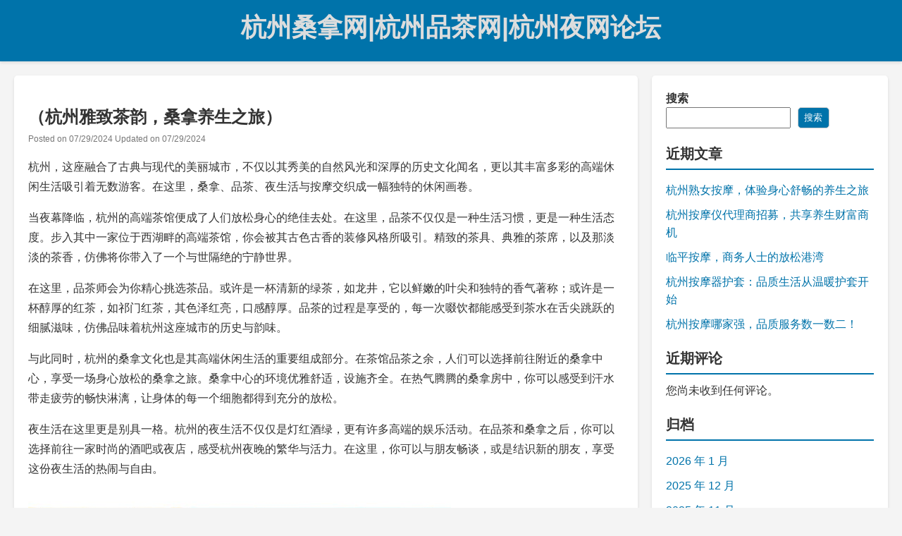

--- FILE ---
content_type: text/css
request_url: http://www.gztaijie.cn/wp-content/themes/blogbd/style.css?ver=6.9
body_size: 3464
content:
/*
Theme Name: BlogBD
Author: Mehraz Morshed
Author URI: https://mehrazmorshed.com
Description: BlogBD is a classic WordPress theme designed specifically for bloggers who value simplicity and elegance. With its clean design and intuitive layout, BlogBD provides a seamless reading experience that keeps your content at the forefront.
Version: 1.2.9
Requires at least: 4.4
Tested up to: 6.8
Requires PHP: 7.0
License: GNU General Public License v2 or later
License URI: https://www.gnu.org/licenses/gpl-2.0.html
Text Domain: blogbd
Domain Path: /languages
Tags: one-column, two-columns, right-sidebar, flexible-header, custom-colors, custom-logo, custom-menu, editor-style, featured-images, footer-widgets, theme-options, translation-ready, blog, entertainment, full-width-template, post-formats, rtl-language-support, threaded-comments

Screenshot image is a collage of actual sites created using the BlogBD WordPress Theme.

*/

/* Global Styles */

body {
    font-family: Arial, sans-serif;
    line-height: 1.6;
    margin: 0;
    padding: 0;
    background-color: #f4f4f4;
    color: #333;
}

a {
    color: #0073aa;
    text-decoration: none;
}

a:hover {
    color: #005177;
}

/* Header Styles */

header.site-header {
    padding-top: 10px;
    box-shadow: 0 2px 4px rgba(0,0,0,0.1);
    display: flex;
    flex-direction: column;
    align-items: center;
    background-color: #e0e0e0;
}

header.site-header h1 {
    margin: 0;
    text-align: center;
    font-size: 36px;
    font-weight: 700;
}

.site-branding {
    text-align: center;
    margin-bottom: 20px;
}

.site-title {
    margin: 0;
    font-size: 36px;
    font-weight: 700;
}

.site-title a {
    text-decoration: none;
}

.site-description {
    text-align: center;
    margin: 0;
    font-size: 16px;
}

/* Contents */

.site-content {
    display: flex;
    flex-direction: row;
    flex-wrap: nowrap;
    justify-content: space-between;
}

.content-area {
    flex: 3;
    padding: 20px;
}

.widget-area {
    flex: 1;
    padding: 20px;
    background: #fff;
    margin: 20px 0;
    border-radius: 5px;
    box-shadow: 0 2px 4px rgba(0,0,0,0.1);
    margin-right: 20px;
}

.site-main {
    background: #fff;
    padding: 20px;
    border-radius: 5px;
    box-shadow: 0 2px 4px rgba(0,0,0,0.1);
}

article.dotted {
    padding-bottom: 20px;
    border-bottom: 2px dotted #0073aa;
}

div#dotted{

    border-bottom: 2px dotted #0073aa;
}

.entry-header {
    margin-bottom: 0;
    padding-bottom: 0;
}

.entry-title {
    font-size: 24px;
    color: #333;
    margin-bottom: 0;
    padding-bottom: 0;
}

.entry-meta {
    font-size: 14px;
    color: #777;
}

.entry-content {
    margin-top: 2px;
    line-height: 1.8;
}

.entry-footer {
    margin-top: 2px;
    border-top: 1px solid #ddd;
    padding-top: 2px;
    font-size: 14px;
    color: #777;
}

.entry-footer a{
    text-decoration: underline;
}

/* Widget Area Styles */

.widget-area .widget {
    margin-bottom: 20px;
}

.widget-area .widget h2 {
    font-size: 20px;
    margin-bottom: 10px;
    border-bottom: 2px solid #0073aa;
    padding-bottom: 5px;
}

.widget-area .widget ul {
    list-style: none;
    padding: 0;
}

.widget-area .widget ul li {
    margin-bottom: 10px;
}

.widget-area .widget ul li a {
    color: #0073aa;
    text-decoration: none;
}

.widget-area .widget ul li a:hover {
    color: #005177;
}

.comment-list {
    list-style: none;
    padding: 0;
}

.comment-list .comment {
    margin-bottom: 20px;
    padding-bottom: 20px;
    border-bottom: 1px solid #eee;
}

.comment-list .comment-author {
    font-weight: bold;
}

.comment-list .comment-meta {
    font-size: 14px;
    color: #777;
}

/* Footer Styles */

footer.site-footer {
    background-color: #333;
    color: #fff;
    padding: 20px 0;
    text-align: center;
    border-top: 4px solid #0073aa;
    box-shadow: 0 -2px 4px rgba(0,0,0,0.1);
}

footer.site-footer a {
    color: #eee;
}

footer.site-footer a:hover {
    color: #fff;
}

/* Button Styles */

button,
input[type="button"],
input[type="reset"],
input[type="submit"] {
    background-color: #0073aa;
    color: #fff;
    border: none;
    padding: 10px 20px;
    border-radius: 5px;
    cursor: pointer;
    transition: background-color 0.3s ease;
}

button:hover,
input[type="button"]:hover,
input[type="reset"]:hover,
input[type="submit"]:hover {
    background-color: #005177;
}

/* Responsive Design */

@media (max-width: 768px) {
    .site-content {
        flex-direction: column;
    }

    .content-area, .widget-area {
        padding: 10px;
        flex: 100%;
        max-width: 100%;
    }
}

/* Featured Image Styles */

.featured-image {
    max-width: 100%;
    height: auto;
    margin-bottom: 20px;
    border-radius: 5px;
    box-shadow: 0 2px 4px rgba(0, 0, 0, 0.1);
}

/* Recommended WordPress CSS classes */

.wp-caption {
    max-width: 100%;
    margin: 1em 0;
    text-align: center;
}

.wp-caption-text {
    font-size: 12px;
    color: #777;
}

.sticky {
    border: 2px solid #0073aa;
    background-color: #f5f5f5;
    padding: 10px;
}

.gallery-caption {
    margin-top: 0.5em;
    font-size: 12px;
    color: #777;
}

.bypostauthor {
    font-weight: bold;
}

.alignright {
    float: right;
    margin-left: 1.5em;
}

.alignleft {
    float: left;
    margin-right: 1.5em;
}

.aligncenter {
    display: block;
    margin-left: auto;
    margin-right: auto;
}

.screen-reader-text {
    position: absolute;
    width: 1px;
    height: 1px;
    padding: 0;
    margin: -1px;
    overflow: hidden;
    clip: rect(0, 0, 0, 0);
    border: 0;
}

.screen-reader-text:focus {
    position: static;
    width: auto;
    height: auto;
    margin: 0;
    clip: auto;
}

/* Archive Page Styles */

.page-header {
    text-align: center;
    margin-bottom: 20px;
}

.page-title {
    font-size: 32px;
    font-weight: bold;
    color: #333;
}

.archive-description {
    font-size: 16px;
    color: #777;
    margin-top: 10px;
}

/* Responsive navigation styles */

nav {
    display: block;
    width: 100%;
    background-color: #333333;
}

.menu-toggle {
    display: none;
    background-color: inherit;
    color: #fff;
    padding: 10px 15px;
    border: none;
    cursor: pointer;
    float: right; /* Float to the right */
}

.main-navigation ul {
    list-style: none;
    margin: 0;
    padding: 0;
    display: flex;
    flex-wrap: wrap;
}

.main-navigation ul li {
    position: relative;
}

.main-navigation ul li:hover {
    background-color: #666666;
}

.main-navigation ul li a {
    padding: 10px 15px;
    display: block;
    text-decoration: none;
    color: #fff;
}

.main-navigation ul li ul {
    display: none;
    position: absolute;
    top: 100%;
    left: 0;
    background: #444444;
    box-shadow: 0 2px 5px rgba(0,0,0,0.2);
    z-index: 9999;
}

.main-navigation ul li:hover > ul,
.main-navigation ul li.focus > ul {
    display: block;
}

.main-navigation ul li ul li {
    width: 200px;
}

@media (max-width: 768px) {
    .menu-toggle {
        display: block;
    }

    .main-navigation ul {
        display: none;
        flex-direction: column;
        width: 100%;
    }

    .main-navigation ul.toggled {
        display: flex;
    }

    .main-navigation ul li {
        width: 100%;
    }

    .main-navigation ul li ul {
        position: static;
        box-shadow: none;
    }

    .main-navigation ul li:hover > ul,
    .main-navigation ul li.focus > ul {
        display: none;
    }
}

/* Style for the navigation wrapper */

.navigation-post {
    margin: 20px 0;
    padding: 10px;
    border: 1px solid #ddd;
    border-radius: 5px;
    background-color: #f9f9f9;
    box-shadow: 0 4px 6px rgba(0, 0, 0, 0.1);
}

/* Style for the post navigation table */
.post-navigation-table {
    width: 100%;
    border-collapse: collapse;
}

/* Style for the previous and next post cells */
.post-navigation-table .previous-post,
.post-navigation-table .next-post {
    padding: 10px;
    vertical-align: top;
}

/* Align previous post to the left */
.post-navigation-table .previous-post {
    text-align: left;
    width: 50%;
}

/* Align next post to the right */
.post-navigation-table .next-post {
    text-align: right;
    width: 50%;
}

/* General styles for the links */
.post-navigation-table a {
    display: block;
    color: inherit;
    text-decoration: none;
}

.post-navigation-table .post-title {
    font-size: 18px;
    color: #333;
}

.post-navigation-table a:hover .post-title {
    color: #0073aa; /* Change this to match your theme's accent color */
}

/* Style for the labels (Next post, Previous post) */
.post-navigation-table .previous-post span:first-child,
.post-navigation-table .next-post span:first-child {
    display: block;
    font-weight: bold;
    color: #666;
}

/* Add some hover effects */
.post-navigation-table .previous-post:hover,
.post-navigation-table .next-post:hover {
    background-color: #dfdfdf;
    border-radius: 5px;
    transition: background-color 0.3s ease;
}


/* Style for the comments area */

.comments-area {
    margin: 30px 0;
    padding: 15px;
    border: 1px solid #ddd;
    border-radius: 6px;
    background-color: #f9f9f9;
    box-shadow: 0 3px 4px rgba(0, 0, 0, 0.1);
}

/* Style for the comments title */
.comments-title {
    font-size: 20px;
    margin-bottom: 15px;
    color: #333;
    border-bottom: 2px solid #ddd;
    padding-bottom: 8px;
}

/* Style for the comment list */
.comment-list {
    list-style: none;
    padding: 0;
    margin: 0;
}

/* Style for individual comments */
.comment-list .comment {
    margin-bottom: 15px;
    padding: 15px;
    border: 1px solid #ddd;
    border-radius: 6px;
    background-color: #fff;
    position: relative;
}

.comment-list .comment::before {
    content: "";
    width: 4px;
    height: 100%;
    background-color: #0073aa;
    position: absolute;
    top: 0;
    left: 0;
    border-radius: 6px 0 0 6px;
}

.comment-list .comment .comment-author {
    display: flex;
    align-items: center;
    margin-bottom: 8px;
}

.comment-list .comment .comment-author .avatar {
    border-radius: 50%;
    margin-right: 8px;
}

.comment-list .comment .comment-author b {
    font-weight: bold;
    color: #0073aa;
}

.comment-list .comment .comment-metadata {
    font-size: 12px;
    color: #666;
}

.comment-list .comment .comment-content {
    margin-top: 8px;
    color: #333;
}

/* Style for comment form */
.comment-respond {
    margin-top: 30px;
    padding: 15px;
    border: 1px solid #ddd;
    border-radius: 6px;
    background-color: #f9f9f9;
    box-shadow: 0 3px 4px rgba(0, 0, 0, 0.1);
}

.comment-respond h3 {
    font-size: 20px;
    margin-bottom: 15px;
    color: #333;
    border-bottom: 2px solid #ddd;
    padding-bottom: 8px;
}

.comment-respond label {
    display: block;
    margin-bottom: 5px;
    font-weight: bold;
    color: #333;
}

.comment-respond input,
.comment-respond textarea {
    width: 100%;
    padding: 8px;
    margin-bottom: 15px;
    border: 1px solid #ddd;
    border-radius: 4px;
    background-color: #fff;
    box-shadow: inset 0 1px 2px rgba(0, 0, 0, 0.1);
    color: #333;
}

.comment-respond input[type="submit"] {
    background-color: #0073aa;
    border: none;
    color: #fff;
    font-size: 20px;
    cursor: pointer;
    padding: 12px 16px;
    border-radius: 4px;
    transition: background-color 0.3s ease;
}

.comment-respond input[type="submit"]:hover {
    background-color: #005a87;
}

/* added later */
p.comment-form-cookies-consent {
    display: none;
}

/* Pagination Styles */

.pagination {
    display: flex;
    justify-content: center;
    margin: 20px 0;
    background-color: inherit;
}

.pagination .page-numbers {
    display: inline-block;
    margin: 0 5px;
    padding: 10px 15px;
    border: 1px solid #ddd;
    background-color: #f9f9f9;
    color: #0073aa;
    text-decoration: none;
    transition: background-color 0.3s, color 0.3s;
}

.pagination .page-numbers:hover,
.pagination .page-numbers.current {
    background-color: #0073aa;
    color: #fff;
}

.pagination .prev,
.pagination .next {
    font-weight: bold;
}

/* Submenu Keyboard Navigation Style */

/* Default link styling */
.menu a {
    text-decoration: none;
    color: #0073aa;
}

/* Focus state */
.menu a:focus {
    outline: 2px solid #005177;
    background-color: #e0e0e0;
}

/* Sub-menu hidden by default */
.menu .sub-menu {
    display: none;
}

/* Show sub-menu when expanded */
.menu .sub-menu[aria-expanded="true"] {
    display: block;
}

/* Underline Link Style */

/* Default link styling */
a {
    text-decoration: underline; /* Underline links by default */
    color: #0073aa; /* Example link color */
}

/* Hover effect */
a:hover,
a:focus {
    color: #005177; /* Darker color on hover/focus */
    text-decoration: none; /* Optionally remove underline on hover/focus */
}

/* Ensure sufficient contrast */
a {
    color: #0073aa; /* Ensure link color has sufficient contrast with background */
}

/* Links within specific sections */
.header a,
.footer a {
    text-decoration: none; /* Example: no underline in header/footer */
}

/* Additional hover effect for sections */
.header a:hover,
.footer a:hover {
    text-decoration: underline; /* Underline on hover in header/footer */
}

/* Sidebar Comments Widget */

aside .wp-block-latest-comments{
    padding-left: 0;
}

/* Sidebar Social Media Widget Icons */

.wp-block-social-links .wp-block-social-link.wp-social-link .wp-block-social-link-anchor svg{
    fill: #ffffff;
}
.wp-block-social-link {
    border-radius: 9px
}

/* Sidebar Calendar Widget Styles */

table#wp-calendar.wp-calendar-table caption{
    color: #ffffff;
    background-color: #0073AA;
    font-weight: bolder;
    padding: 5px;
}

nav.wp-calendar-nav a{
    color: #ffffff;
}

/* Sidebar Widget Button Block Styles */

.wp-block-button__link {
    color: #0073AA;
    background-color: #fff;
    border: 2px solid #0073AA;
    border-radius: 9px;
}

.wp-block-button__link:hover {
    color: #fff;
    background-color: #0073AA;
    border: 2px solid #0073AA;
}
